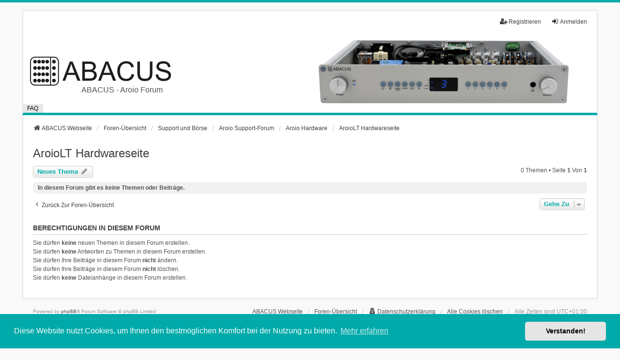

--- FILE ---
content_type: text/html; charset=UTF-8
request_url: https://www.abacus-electronics.de/forum/viewforum.php?f=27&sid=8bf84f2fee6a3d0f0c9254f7c17d89dc
body_size: 4860
content:
<!DOCTYPE html>
<html dir="ltr" lang="de">
<head>
<meta charset="utf-8" />
<meta http-equiv="X-UA-Compatible" content="IE=edge">
<meta name="viewport" content="width=device-width, initial-scale=1" />
<meta name="msapplication-TileColor" content="#00aaaa">
<meta name="theme-color" content="#ffffff">
<link rel="apple-touch-icon" sizes="180x180" href="./styles/we_universal-2.6.3/theme/images/apple-touch-icon.png">
<link rel="icon" type="image/png" sizes="32x32" href="./styles/we_universal-2.6.3/theme/images/favicon-32x32.png">
<link rel="icon" type="image/png" sizes="16x16" href="./styles/we_universal-2.6.3/theme/images/favicon-16x16.png">
<link rel="manifest" href="./styles/we_universal-2.6.3/theme/images/site.webmanifest">
<link rel="mask-icon" href="./styles/we_universal-2.6.3/theme/images/safari-pinned-tab.svg" color="#5bbad5">

<title>AroioLT Hardwareseite - ABACUS - Aroio Forum</title>

	<link rel="alternate" type="application/atom+xml" title="Feed - ABACUS - Aroio Forum" href="/forum/app.php/feed?sid=8cd90ea16af5a1e3e7f6d4b2c2c2420b">			<link rel="alternate" type="application/atom+xml" title="Feed - Neue Themen" href="/forum/app.php/feed/topics?sid=8cd90ea16af5a1e3e7f6d4b2c2c2420b">		<link rel="alternate" type="application/atom+xml" title="Feed - Forum - AroioLT Hardwareseite" href="/forum/app.php/feed/forum/27?sid=8cd90ea16af5a1e3e7f6d4b2c2c2420b">		
	<link rel="canonical" href="https://www.abacus-electronics.de/forum/viewforum.php?f=27">

<!--
	phpBB style name: we_universal
	Based on style:   prosilver (this is the default phpBB3 style)
	Original author:  Tom Beddard ( http://www.subBlue.com/ )
	Modified by:      nextgen ( http://xeronix.org/ )
	Modified by:      v12mike ( v12mike@ingenious.co.nz )
-->


<link href="./styles/prosilver/theme/stylesheet.css?assets_version=135" rel="stylesheet">
<link href="./assets/css/font-awesome.min.css?assets_version=135" rel="stylesheet">
<link href="./styles/we_universal-2.6.3/theme/stylesheet.css?assets_version=135" rel="stylesheet">
<link href="./styles/we_universal-2.6.3/theme/responsive.css?assets_version=135" rel="stylesheet">
<link href="./styles/we_universal-2.6.3/theme/custom.css?assets_version=135" rel="stylesheet">



	<link href="./assets/cookieconsent/cookieconsent.min.css?assets_version=135" rel="stylesheet">

<!--[if lte IE 9]>
	<link href="./styles/prosilver/theme/tweaks.css?assets_version=135" rel="stylesheet">
<![endif]-->


<link href="./ext/vse/lightbox/styles/all/template/lightbox/css/lightbox.min.css?assets_version=135" rel="stylesheet" media="screen">


					<!-- Global site tag (gtag.js) - Google Analytics -->
		<script async src="https://www.googletagmanager.com/gtag/js?id=G-PQ1LCTZ9F4"></script>
		<script>
			window.dataLayer = window.dataLayer || [];
			function gtag(){dataLayer.push(arguments);}
			gtag('js', new Date());

			gtag('config', 'G-PQ1LCTZ9F4', {'anonymize_ip': true,});
		</script>
	
<!--[if lt IE 9]>
	<script src="./styles/we_universal-2.6.3/template/html5shiv.min.js"></script>
<![endif]-->

</head>
<body id="phpbb" class="nojs notouch section-viewforum ltr  logged-out">


<div id="wrap" class="wrap">
	<a id="top" class="top-anchor" accesskey="t"></a>

	<div class="inventea-headerbar">
		<nav class="inventea-wrapper inventea-userbar">
			<div class="dropdown-container hidden inventea-mobile-dropdown-menu">
	<a href="#" class="dropdown-trigger inventea-toggle"><i class="icon fa fa-bars"></i></a>
	<div class="dropdown hidden">
	<div class="pointer"><div class="pointer-inner"></div></div>
	<ul class="dropdown-contents" role="menubar">

					<li>
				<a href="https://www.abacus-electronics.de/" role="menuitem">
					<i class="icon fa fa-fw fa-home" aria-hidden="true"></i>
					<span>ABACUS Webseite</span>
				</a>
			</li>
		
		<li>
			<a href="./index.php?sid=8cd90ea16af5a1e3e7f6d4b2c2c2420b" role="menuitem">
				<i class="icon fa fa-fw fa-globe" aria-hidden="true"></i>
				<span>Foren-Übersicht</span>
			</a>
		</li>		
		
		<li data-skip-responsive="true">
			<a id="menu_faq" href="/forum/app.php/help/faq?sid=8cd90ea16af5a1e3e7f6d4b2c2c2420b" rel="help" title="Häufig gestellte Fragen" role="menuitem">
				<i class="icon fa-question-circle fa-fw" aria-hidden="true"></i><span>FAQ</span>
			</a>
		</li>
		
		
		
										
				                    </ul>
    </div>
</div>


			<ul class="linklist bulletin inventea-user-menu" role="menubar">
																		<li class="small-icon rightside" data-skip-responsive="true"><a href="./ucp.php?mode=login&amp;redirect=viewforum.php%3Ff%3D27&amp;sid=8cd90ea16af5a1e3e7f6d4b2c2c2420b" title="Anmelden" accesskey="x" role="menuitem"><i class="icon fa-fw fa-sign-in" aria-hidden="true"></i>Anmelden</a></li>
											<li class="small-icon rightside" data-skip-responsive="true"><a href="./ucp.php?mode=register&amp;sid=8cd90ea16af5a1e3e7f6d4b2c2c2420b" role="menuitem"><i class="icon fa-fw fa-user-plus" aria-hidden="true"></i>Registrieren</a></li>
										
										
							</ul>
		</nav>
	</div>

		<div class="inventea-header">
			<header>
			
						<nav>
			<div class="inventea-posts-menu">
				<ul class="inventea-menu" role="menubar">
																			</ul>
			</div>
			</nav>
			<div class="inventea-dashboard" role="banner">
								<a href="https://www.abacus-electronics.de/" title="ABACUS Webseite">
					<div class="logo">
						<img src="./styles/we_universal-2.6.3/theme/images/logo.png" height="60" width="300"></a>
						<div class="logodescription">ABACUS - Aroio Forum</div>
					</div>
				</a>
												<img class="inventea-dashboard-image">
				<!--
				<img class="inventea-dashboard-image" src="./styles/we_universal-2.6.3/theme/images/dashboard.png?assets_version=135" alt="forum header image">
				-->
							</div>

			<nav>
				<div class="inventea-forum-menu">
					<ul class="inventea-menu" role="menubar">
												<li id="button_faq">
							<a href="/forum/app.php/help/faq?sid=8cd90ea16af5a1e3e7f6d4b2c2c2420b" rel="help" title="Häufig gestellte Fragen" role="menuitem">FAQ</a>
						</li>
																																			</ul>
				</div>
			</nav>
				</header>
	</div>

	<div class="inventea-wrapper inventea-content" role="main">
		
		<ul id="nav-breadcrumbs" class="linklist navlinks" role="menubar">
			
									
						<li class="breadcrumbs" itemscope itemtype="http://schema.org/BreadcrumbList">
									<span class="crumb"  itemtype="http://schema.org/ListItem" itemprop="itemListElement" itemscope><a href="https://www.abacus-electronics.de/" itemtype="https://schema.org/Thing" itemprop="item" data-navbar-reference="home"><i class="icon fa-home fa-fw" aria-hidden="true"></i><span itemprop="name">ABACUS Webseite</span></a><meta itemprop="position" content="1" /></span>
												<span class="crumb"  itemtype="http://schema.org/ListItem" itemprop="itemListElement" itemscope><a href="./index.php?sid=8cd90ea16af5a1e3e7f6d4b2c2c2420b" itemtype="https://schema.org/Thing" itemprop="item" accesskey="h" data-navbar-reference="index"><span itemprop="name">Foren-Übersicht</span></a><meta itemprop="position" content="2" /></span>					
																								<span class="crumb"  itemtype="http://schema.org/ListItem" itemprop="itemListElement" itemscope data-forum-id="25"><a href="./viewforum.php?f=25&amp;sid=8cd90ea16af5a1e3e7f6d4b2c2c2420b" itemtype="https://schema.org/Thing" itemprop="item"><span itemprop="name">Support und Börse</span></a><meta itemprop="position" content="3" /></span>
																													<span class="crumb"  itemtype="http://schema.org/ListItem" itemprop="itemListElement" itemscope data-forum-id="8"><a href="./viewforum.php?f=8&amp;sid=8cd90ea16af5a1e3e7f6d4b2c2c2420b" itemtype="https://schema.org/Thing" itemprop="item"><span itemprop="name">Aroio Support-Forum</span></a><meta itemprop="position" content="4" /></span>
																													<span class="crumb"  itemtype="http://schema.org/ListItem" itemprop="itemListElement" itemscope data-forum-id="34"><a href="./viewforum.php?f=34&amp;sid=8cd90ea16af5a1e3e7f6d4b2c2c2420b" itemtype="https://schema.org/Thing" itemprop="item"><span itemprop="name">Aroio Hardware</span></a><meta itemprop="position" content="5" /></span>
																													<span class="crumb"  itemtype="http://schema.org/ListItem" itemprop="itemListElement" itemscope data-forum-id="27"><a href="./viewforum.php?f=27&amp;sid=8cd90ea16af5a1e3e7f6d4b2c2c2420b" itemtype="https://schema.org/Thing" itemprop="item"><span itemprop="name">AroioLT Hardwareseite</span></a><meta itemprop="position" content="6" /></span>
																</li>
					</ul>

		
		<h2 class="forum-title"><a href="./viewforum.php?f=27&amp;sid=8cd90ea16af5a1e3e7f6d4b2c2c2420b">AroioLT Hardwareseite</a></h2>
<div>
	<!-- NOTE: remove the style="display: none" when you want to have the forum description on the forum body -->
	<div style="display: none !important;">Alles, was den Streamer im AroioLT betrifft<br /></div>	</div>



	<div class="action-bar bar-top">

				
		<a href="./posting.php?mode=post&amp;f=27&amp;sid=8cd90ea16af5a1e3e7f6d4b2c2c2420b" class="button" title="Neues Thema erstellen">
							<span>Neues Thema</span> <i class="icon fa-pencil fa-fw" aria-hidden="true"></i>
					</a>
						
	
	<div class="pagination">
				0 Themen
					&bull; Seite <strong>1</strong> von <strong>1</strong>
			</div>

	</div>



		<div class="panel">
		<div class="inner">
		<strong>In diesem Forum gibt es keine Themen oder Beiträge.</strong>
		</div>
	</div>
	


<div class="action-bar actions-jump">
		<p class="jumpbox-return">
		<a href="./index.php?sid=8cd90ea16af5a1e3e7f6d4b2c2c2420b" class="left-box arrow-left" accesskey="r">
			<i class="icon fa-angle-left fa-fw icon-black" aria-hidden="true"></i><span>Zurück zur Foren-Übersicht</span>
		</a>
	</p>
	
		<div class="jumpbox dropdown-container dropdown-container-right dropdown-up dropdown-left dropdown-button-control" id="jumpbox">
			<span title="Gehe zu" class="button button-secondary dropdown-trigger dropdown-select">
				<span>Gehe zu</span>
				<span class="caret"><i class="icon fa-sort-down fa-fw" aria-hidden="true"></i></span>
			</span>
		<div class="dropdown">
			<div class="pointer"><div class="pointer-inner"></div></div>
			<ul class="dropdown-contents">
																				<li><a href="./viewforum.php?f=24&amp;sid=8cd90ea16af5a1e3e7f6d4b2c2c2420b" class="jumpbox-cat-link"> <span> Disclaimer und Netiquette</span></a></li>
																<li><a href="./viewforum.php?f=23&amp;sid=8cd90ea16af5a1e3e7f6d4b2c2c2420b" class="jumpbox-sub-link"><span class="spacer"></span> <span>&#8627; &nbsp; Allgemeine Nutzungsbedingungen/Disclaimer und Netiquette</span></a></li>
																<li><a href="./viewforum.php?f=25&amp;sid=8cd90ea16af5a1e3e7f6d4b2c2c2420b" class="jumpbox-cat-link"> <span> Support und Börse</span></a></li>
																<li><a href="./viewforum.php?f=8&amp;sid=8cd90ea16af5a1e3e7f6d4b2c2c2420b" class="jumpbox-sub-link"><span class="spacer"></span> <span>&#8627; &nbsp; Aroio Support-Forum</span></a></li>
																<li><a href="./viewforum.php?f=33&amp;sid=8cd90ea16af5a1e3e7f6d4b2c2c2420b" class="jumpbox-sub-link"><span class="spacer"></span><span class="spacer"></span> <span>&#8627; &nbsp; Aroio Software</span></a></li>
																<li><a href="./viewforum.php?f=12&amp;sid=8cd90ea16af5a1e3e7f6d4b2c2c2420b" class="jumpbox-sub-link"><span class="spacer"></span><span class="spacer"></span><span class="spacer"></span> <span>&#8627; &nbsp; Aktuelle Aroio-Version</span></a></li>
																<li><a href="./viewforum.php?f=13&amp;sid=8cd90ea16af5a1e3e7f6d4b2c2c2420b" class="jumpbox-sub-link"><span class="spacer"></span><span class="spacer"></span><span class="spacer"></span> <span>&#8627; &nbsp; Aroio Einrichtung</span></a></li>
																<li><a href="./viewforum.php?f=26&amp;sid=8cd90ea16af5a1e3e7f6d4b2c2c2420b" class="jumpbox-sub-link"><span class="spacer"></span><span class="spacer"></span><span class="spacer"></span> <span>&#8627; &nbsp; Aroio Beta-Test</span></a></li>
																<li><a href="./viewforum.php?f=21&amp;sid=8cd90ea16af5a1e3e7f6d4b2c2c2420b" class="jumpbox-sub-link"><span class="spacer"></span><span class="spacer"></span><span class="spacer"></span> <span>&#8627; &nbsp; Aroio Troubleshooting</span></a></li>
																<li><a href="./viewforum.php?f=17&amp;sid=8cd90ea16af5a1e3e7f6d4b2c2c2420b" class="jumpbox-sub-link"><span class="spacer"></span><span class="spacer"></span><span class="spacer"></span> <span>&#8627; &nbsp; Raumkorrektur mit Acourate und AcourateCV</span></a></li>
																<li><a href="./viewforum.php?f=29&amp;sid=8cd90ea16af5a1e3e7f6d4b2c2c2420b" class="jumpbox-sub-link"><span class="spacer"></span><span class="spacer"></span> <span>&#8627; &nbsp; Logitech Media Server</span></a></li>
																<li><a href="./viewforum.php?f=30&amp;sid=8cd90ea16af5a1e3e7f6d4b2c2c2420b" class="jumpbox-sub-link"><span class="spacer"></span><span class="spacer"></span><span class="spacer"></span> <span>&#8627; &nbsp; LMS Einrichtung</span></a></li>
																<li><a href="./viewforum.php?f=31&amp;sid=8cd90ea16af5a1e3e7f6d4b2c2c2420b" class="jumpbox-sub-link"><span class="spacer"></span><span class="spacer"></span><span class="spacer"></span> <span>&#8627; &nbsp; LMS Troubleshooting</span></a></li>
																<li><a href="./viewforum.php?f=32&amp;sid=8cd90ea16af5a1e3e7f6d4b2c2c2420b" class="jumpbox-sub-link"><span class="spacer"></span><span class="spacer"></span><span class="spacer"></span> <span>&#8627; &nbsp; LMS FAQ</span></a></li>
																<li><a href="./viewforum.php?f=34&amp;sid=8cd90ea16af5a1e3e7f6d4b2c2c2420b" class="jumpbox-sub-link"><span class="spacer"></span><span class="spacer"></span> <span>&#8627; &nbsp; Aroio Hardware</span></a></li>
																<li><a href="./viewforum.php?f=27&amp;sid=8cd90ea16af5a1e3e7f6d4b2c2c2420b" class="jumpbox-sub-link"><span class="spacer"></span><span class="spacer"></span><span class="spacer"></span> <span>&#8627; &nbsp; AroioLT Hardwareseite</span></a></li>
																<li><a href="./viewforum.php?f=19&amp;sid=8cd90ea16af5a1e3e7f6d4b2c2c2420b" class="jumpbox-sub-link"><span class="spacer"></span><span class="spacer"></span><span class="spacer"></span> <span>&#8627; &nbsp; AroioSU Hardwareseite</span></a></li>
																<li><a href="./viewforum.php?f=18&amp;sid=8cd90ea16af5a1e3e7f6d4b2c2c2420b" class="jumpbox-sub-link"><span class="spacer"></span><span class="spacer"></span><span class="spacer"></span> <span>&#8627; &nbsp; AroioEX (Preamp 14) Hardwareseite</span></a></li>
																<li><a href="./viewforum.php?f=9&amp;sid=8cd90ea16af5a1e3e7f6d4b2c2c2420b" class="jumpbox-sub-link"><span class="spacer"></span> <span>&#8627; &nbsp; Gebrauchtgerätebörse</span></a></li>
																<li><a href="./viewforum.php?f=35&amp;sid=8cd90ea16af5a1e3e7f6d4b2c2c2420b" class="jumpbox-sub-link"><span class="spacer"></span><span class="spacer"></span> <span>&#8627; &nbsp; Börse</span></a></li>
																<li><a href="./viewforum.php?f=15&amp;sid=8cd90ea16af5a1e3e7f6d4b2c2c2420b" class="jumpbox-sub-link"><span class="spacer"></span><span class="spacer"></span><span class="spacer"></span> <span>&#8627; &nbsp; Angebote - Schwarzes Brett</span></a></li>
																<li><a href="./viewforum.php?f=43&amp;sid=8cd90ea16af5a1e3e7f6d4b2c2c2420b" class="jumpbox-sub-link"><span class="spacer"></span> <span>&#8627; &nbsp; ABACUS Support-Forum</span></a></li>
											</ul>
		</div>
	</div>

	</div>


	<div class="stat-block permissions">
		<h3>Berechtigungen in diesem Forum</h3>
		<p>Sie dürfen <strong>keine</strong> neuen Themen in diesem Forum erstellen.<br />Sie dürfen <strong>keine</strong> Antworten zu Themen in diesem Forum erstellen.<br />Sie dürfen Ihre Beiträge in diesem Forum <strong>nicht</strong> ändern.<br />Sie dürfen Ihre Beiträge in diesem Forum <strong>nicht</strong> löschen.<br />Sie dürfen <strong>keine</strong> Dateianhänge in diesem Forum erstellen.<br /></p>
	</div>

				
			</div>

	<div class="inventea-footer-wrapper">
		<div id="page-footer" class="inventea-footer" role="contentinfo">
			<nav>
	<ul id="nav-footer" class="nav-footer linklist" role="menubar">
		<li class="breadcrumbs">
							<span class="crumb"><a href="https://www.abacus-electronics.de/" data-navbar-reference="home"><span>ABACUS Webseite</span></a></span>									<span class="crumb"><a href="./index.php?sid=8cd90ea16af5a1e3e7f6d4b2c2c2420b" data-navbar-reference="index"><span>Foren-Übersicht</span></a></span>					</li>

				
		<li class="rightside" data-last-responsive="true">
	<a href="./ucp.php?mode=privacy&amp;sid=8cd90ea16af5a1e3e7f6d4b2c2c2420b" role="menuitem">
		<i class="icon fa-user-secret fa-fw" aria-hidden="true"></i><span>Datenschutzerklärung</span>
	</a>
</li>
		
					<li class="small-icon">
				<a href="/forum/app.php/user/delete_cookies?sid=8cd90ea16af5a1e3e7f6d4b2c2c2420b" data-ajax="true" data-refresh="true" role="menuitem">Alle Cookies löschen</a>
			</li>
		
				<li>Alle Zeiten sind <span title="Europa/Berlin">UTC+01:00</span></li>
			</ul>
</nav>

			<footer class="inventea-credits">
								<p class="footer-row">
					<span class="footer-copyright">Powered by <a href="https://www.phpbb.com/">phpBB</a>&reg; Forum Software &copy; phpBB Limited</span>
				</p>
								<p class="footer-row">
					<span class="footer-copyright">Deutsche Übersetzung durch <a href="https://www.phpbb.de/">phpBB.de</a></span>
				</p>
								<p class="footer-row">
					<span class="footer-copyright">Style <a href="https://phpbb.com/customise/db/style/we_universal">we_universal</a>  created by INVENTEA & v12mike</span>
				</p>
								<p class="footer-row" role="menu">
					<a class="footer-link" href="./ucp.php?mode=privacy&amp;sid=8cd90ea16af5a1e3e7f6d4b2c2c2420b" title="Datenschutz" role="menuitem">
						<span class="footer-link-text">Datenschutz</span>
					</a>
					|
					<a class="footer-link" href="./ucp.php?mode=terms&amp;sid=8cd90ea16af5a1e3e7f6d4b2c2c2420b" title="Nutzungsbedingungen" role="menuitem">
						<span class="footer-link-text">Nutzungsbedingungen</span>
					</a>
				</p>
											</footer>
		</div>
	</div>

	<div id="darkenwrapper" class="darkenwrapper" data-ajax-error-title="AJAX-Fehler" data-ajax-error-text="Bei der Verarbeitung Ihrer Anfrage ist ein Fehler aufgetreten." data-ajax-error-text-abort="Der Benutzer hat die Anfrage abgebrochen." data-ajax-error-text-timeout="Bei Ihrer Anfrage ist eine Zeitüberschreitung aufgetreten. Bitte versuchen Sie es erneut." data-ajax-error-text-parsererror="Bei Ihrer Anfrage ist etwas falsch gelaufen und der Server hat eine ungültige Antwort zurückgegeben.">
		<div id="darken" class="darken">&nbsp;</div>
	</div>

	<div id="phpbb_alert" class="phpbb_alert" data-l-err="Fehler" data-l-timeout-processing-req="Bei der Anfrage ist eine Zeitüberschreitung aufgetreten.">
		<a href="#" class="alert_close">
			<i class="icon fa-times-circle fa-fw" aria-hidden="true"></i>
		</a>
	<h3 class="alert_title">&nbsp;</h3><p class="alert_text"></p>
	</div>
	<div id="phpbb_confirm" class="phpbb_alert">
		<a href="#" class="alert_close">
			<i class="icon fa-times-circle fa-fw" aria-hidden="true"></i>
		</a>
		<div class="alert_text"></div>
	</div>

<div>
	<a id="bottom" class="anchor" accesskey="z"></a>
	<img class="sr-only" aria-hidden="true" src="&#x2F;forum&#x2F;app.php&#x2F;cron&#x2F;cron.task.core.tidy_cache&#x3F;sid&#x3D;8cd90ea16af5a1e3e7f6d4b2c2c2420b" width="1" height="1" alt="">
</div>
</div>

<script src="./assets/javascript/jquery-3.7.1.min.js?assets_version=135"></script>
<script src="./assets/javascript/core.js?assets_version=135"></script>

	<script src="./assets/cookieconsent/cookieconsent.min.js?assets_version=135"></script>
	<script>
	if (typeof window.cookieconsent === "object") {
		window.addEventListener("load", function(){
			window.cookieconsent.initialise({
				"palette": {
					"popup": {
						"background": "#0F538A"
					},
					"button": {
						"background": "#E5E5E5"
					}
				},
				"theme": "classic",
				"content": {
					"message": "Diese\u0020Website\u0020nutzt\u0020Cookies,\u0020um\u0020Ihnen\u0020den\u0020bestm\u00F6glichen\u0020Komfort\u0020bei\u0020der\u0020Nutzung\u0020zu\u0020bieten.",
					"dismiss": "Verstanden\u0021",
					"link": "Mehr\u0020erfahren",
					"href": "./ucp.php?mode=privacy&amp;sid=8cd90ea16af5a1e3e7f6d4b2c2c2420b"
				}
			})
		});
	}
	</script>

											<script>
		var vseLightbox = {};
		vseLightbox.resizeHeight = 400;
		vseLightbox.resizeWidth = 500;
		vseLightbox.lightboxGal = 0;
		vseLightbox.lightboxSig = 0;
		vseLightbox.imageTitles = 0;
		vseLightbox.lightboxAll = 1;
		vseLightbox.downloadFile = 'download/file.php';
	</script>

<script src="./styles/prosilver/template/forum_fn.js?assets_version=135"></script>
<script src="./styles/prosilver/template/ajax.js?assets_version=135"></script>
<script src="./ext/vse/lightbox/styles/all/template/js/resizer.js?assets_version=135"></script>
<script src="./ext/vse/lightbox/styles/all/template/lightbox/js/lightbox.min.js?assets_version=135"></script>


<script>
	lightbox.option({
		'albumLabel': 'Image\u0020\u00251\u0020of\u0020\u00252'
	});
</script>

</body>
</html>
